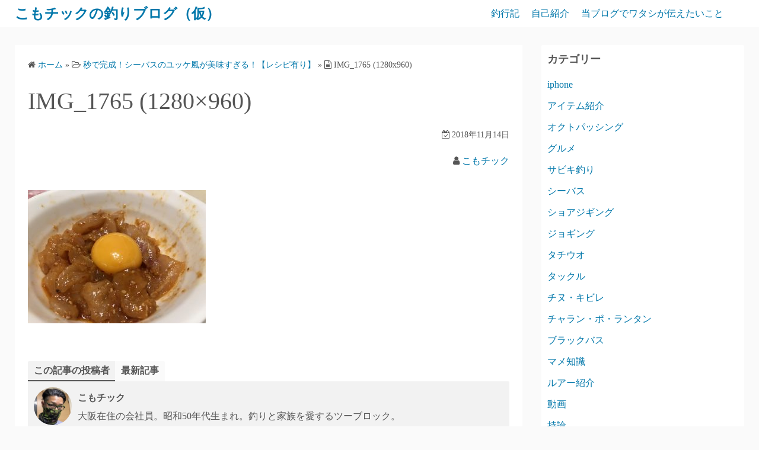

--- FILE ---
content_type: text/html; charset=UTF-8
request_url: https://fishing.komocik-space.net/archives/1973/img_1765-1280x960
body_size: 12883
content:
<!DOCTYPE html>
<html lang="ja">
<head>
	<meta charset="UTF-8">
	<meta name="viewport" content="width=device-width,initial-scale=1">
	<title>IMG_1765 (1280&#215;960)  |  こもチックの釣りブログ（仮）</title>
<meta name='robots' content='max-image-preview:large' />
<link rel='dns-prefetch' href='//codoc.jp' />
<link rel='dns-prefetch' href='//secure.gravatar.com' />
<link rel='dns-prefetch' href='//stats.wp.com' />
<link rel='dns-prefetch' href='//v0.wordpress.com' />
<link rel='dns-prefetch' href='//c0.wp.com' />
<link rel="alternate" type="application/rss+xml" title="こもチックの釣りブログ（仮） &raquo; フィード" href="https://fishing.komocik-space.net/feed" />
<link rel="alternate" type="application/rss+xml" title="こもチックの釣りブログ（仮） &raquo; コメントフィード" href="https://fishing.komocik-space.net/comments/feed" />
<link rel="alternate" type="application/rss+xml" title="こもチックの釣りブログ（仮） &raquo; IMG_1765 (1280&#215;960) のコメントのフィード" href="https://fishing.komocik-space.net/archives/1973/img_1765-1280x960/feed" />
<link rel="alternate" title="oEmbed (JSON)" type="application/json+oembed" href="https://fishing.komocik-space.net/wp-json/oembed/1.0/embed?url=https%3A%2F%2Ffishing.komocik-space.net%2Farchives%2F1973%2Fimg_1765-1280x960" />
<link rel="alternate" title="oEmbed (XML)" type="text/xml+oembed" href="https://fishing.komocik-space.net/wp-json/oembed/1.0/embed?url=https%3A%2F%2Ffishing.komocik-space.net%2Farchives%2F1973%2Fimg_1765-1280x960&#038;format=xml" />
<style id='wp-img-auto-sizes-contain-inline-css'>
img:is([sizes=auto i],[sizes^="auto," i]){contain-intrinsic-size:3000px 1500px}
/*# sourceURL=wp-img-auto-sizes-contain-inline-css */
</style>
<style id='wp-emoji-styles-inline-css'>

	img.wp-smiley, img.emoji {
		display: inline !important;
		border: none !important;
		box-shadow: none !important;
		height: 1em !important;
		width: 1em !important;
		margin: 0 0.07em !important;
		vertical-align: -0.1em !important;
		background: none !important;
		padding: 0 !important;
	}
/*# sourceURL=wp-emoji-styles-inline-css */
</style>
<style id='wp-block-library-inline-css'>
:root{--wp-block-synced-color:#7a00df;--wp-block-synced-color--rgb:122,0,223;--wp-bound-block-color:var(--wp-block-synced-color);--wp-editor-canvas-background:#ddd;--wp-admin-theme-color:#007cba;--wp-admin-theme-color--rgb:0,124,186;--wp-admin-theme-color-darker-10:#006ba1;--wp-admin-theme-color-darker-10--rgb:0,107,160.5;--wp-admin-theme-color-darker-20:#005a87;--wp-admin-theme-color-darker-20--rgb:0,90,135;--wp-admin-border-width-focus:2px}@media (min-resolution:192dpi){:root{--wp-admin-border-width-focus:1.5px}}.wp-element-button{cursor:pointer}:root .has-very-light-gray-background-color{background-color:#eee}:root .has-very-dark-gray-background-color{background-color:#313131}:root .has-very-light-gray-color{color:#eee}:root .has-very-dark-gray-color{color:#313131}:root .has-vivid-green-cyan-to-vivid-cyan-blue-gradient-background{background:linear-gradient(135deg,#00d084,#0693e3)}:root .has-purple-crush-gradient-background{background:linear-gradient(135deg,#34e2e4,#4721fb 50%,#ab1dfe)}:root .has-hazy-dawn-gradient-background{background:linear-gradient(135deg,#faaca8,#dad0ec)}:root .has-subdued-olive-gradient-background{background:linear-gradient(135deg,#fafae1,#67a671)}:root .has-atomic-cream-gradient-background{background:linear-gradient(135deg,#fdd79a,#004a59)}:root .has-nightshade-gradient-background{background:linear-gradient(135deg,#330968,#31cdcf)}:root .has-midnight-gradient-background{background:linear-gradient(135deg,#020381,#2874fc)}:root{--wp--preset--font-size--normal:16px;--wp--preset--font-size--huge:42px}.has-regular-font-size{font-size:1em}.has-larger-font-size{font-size:2.625em}.has-normal-font-size{font-size:var(--wp--preset--font-size--normal)}.has-huge-font-size{font-size:var(--wp--preset--font-size--huge)}.has-text-align-center{text-align:center}.has-text-align-left{text-align:left}.has-text-align-right{text-align:right}.has-fit-text{white-space:nowrap!important}#end-resizable-editor-section{display:none}.aligncenter{clear:both}.items-justified-left{justify-content:flex-start}.items-justified-center{justify-content:center}.items-justified-right{justify-content:flex-end}.items-justified-space-between{justify-content:space-between}.screen-reader-text{border:0;clip-path:inset(50%);height:1px;margin:-1px;overflow:hidden;padding:0;position:absolute;width:1px;word-wrap:normal!important}.screen-reader-text:focus{background-color:#ddd;clip-path:none;color:#444;display:block;font-size:1em;height:auto;left:5px;line-height:normal;padding:15px 23px 14px;text-decoration:none;top:5px;width:auto;z-index:100000}html :where(.has-border-color){border-style:solid}html :where([style*=border-top-color]){border-top-style:solid}html :where([style*=border-right-color]){border-right-style:solid}html :where([style*=border-bottom-color]){border-bottom-style:solid}html :where([style*=border-left-color]){border-left-style:solid}html :where([style*=border-width]){border-style:solid}html :where([style*=border-top-width]){border-top-style:solid}html :where([style*=border-right-width]){border-right-style:solid}html :where([style*=border-bottom-width]){border-bottom-style:solid}html :where([style*=border-left-width]){border-left-style:solid}html :where(img[class*=wp-image-]){height:auto;max-width:100%}:where(figure){margin:0 0 1em}html :where(.is-position-sticky){--wp-admin--admin-bar--position-offset:var(--wp-admin--admin-bar--height,0px)}@media screen and (max-width:600px){html :where(.is-position-sticky){--wp-admin--admin-bar--position-offset:0px}}
.has-text-align-justify{text-align:justify;}

/*# sourceURL=wp-block-library-inline-css */
</style><style id='wp-block-paragraph-inline-css'>
.is-small-text{font-size:.875em}.is-regular-text{font-size:1em}.is-large-text{font-size:2.25em}.is-larger-text{font-size:3em}.has-drop-cap:not(:focus):first-letter{float:left;font-size:8.4em;font-style:normal;font-weight:100;line-height:.68;margin:.05em .1em 0 0;text-transform:uppercase}body.rtl .has-drop-cap:not(:focus):first-letter{float:none;margin-left:.1em}p.has-drop-cap.has-background{overflow:hidden}:root :where(p.has-background){padding:1.25em 2.375em}:where(p.has-text-color:not(.has-link-color)) a{color:inherit}p.has-text-align-left[style*="writing-mode:vertical-lr"],p.has-text-align-right[style*="writing-mode:vertical-rl"]{rotate:180deg}
/*# sourceURL=https://c0.wp.com/c/6.9/wp-includes/blocks/paragraph/style.min.css */
</style>
<style id='global-styles-inline-css'>
:root{--wp--preset--aspect-ratio--square: 1;--wp--preset--aspect-ratio--4-3: 4/3;--wp--preset--aspect-ratio--3-4: 3/4;--wp--preset--aspect-ratio--3-2: 3/2;--wp--preset--aspect-ratio--2-3: 2/3;--wp--preset--aspect-ratio--16-9: 16/9;--wp--preset--aspect-ratio--9-16: 9/16;--wp--preset--color--black: #000000;--wp--preset--color--cyan-bluish-gray: #abb8c3;--wp--preset--color--white: #ffffff;--wp--preset--color--pale-pink: #f78da7;--wp--preset--color--vivid-red: #cf2e2e;--wp--preset--color--luminous-vivid-orange: #ff6900;--wp--preset--color--luminous-vivid-amber: #fcb900;--wp--preset--color--light-green-cyan: #7bdcb5;--wp--preset--color--vivid-green-cyan: #00d084;--wp--preset--color--pale-cyan-blue: #8ed1fc;--wp--preset--color--vivid-cyan-blue: #0693e3;--wp--preset--color--vivid-purple: #9b51e0;--wp--preset--gradient--vivid-cyan-blue-to-vivid-purple: linear-gradient(135deg,rgb(6,147,227) 0%,rgb(155,81,224) 100%);--wp--preset--gradient--light-green-cyan-to-vivid-green-cyan: linear-gradient(135deg,rgb(122,220,180) 0%,rgb(0,208,130) 100%);--wp--preset--gradient--luminous-vivid-amber-to-luminous-vivid-orange: linear-gradient(135deg,rgb(252,185,0) 0%,rgb(255,105,0) 100%);--wp--preset--gradient--luminous-vivid-orange-to-vivid-red: linear-gradient(135deg,rgb(255,105,0) 0%,rgb(207,46,46) 100%);--wp--preset--gradient--very-light-gray-to-cyan-bluish-gray: linear-gradient(135deg,rgb(238,238,238) 0%,rgb(169,184,195) 100%);--wp--preset--gradient--cool-to-warm-spectrum: linear-gradient(135deg,rgb(74,234,220) 0%,rgb(151,120,209) 20%,rgb(207,42,186) 40%,rgb(238,44,130) 60%,rgb(251,105,98) 80%,rgb(254,248,76) 100%);--wp--preset--gradient--blush-light-purple: linear-gradient(135deg,rgb(255,206,236) 0%,rgb(152,150,240) 100%);--wp--preset--gradient--blush-bordeaux: linear-gradient(135deg,rgb(254,205,165) 0%,rgb(254,45,45) 50%,rgb(107,0,62) 100%);--wp--preset--gradient--luminous-dusk: linear-gradient(135deg,rgb(255,203,112) 0%,rgb(199,81,192) 50%,rgb(65,88,208) 100%);--wp--preset--gradient--pale-ocean: linear-gradient(135deg,rgb(255,245,203) 0%,rgb(182,227,212) 50%,rgb(51,167,181) 100%);--wp--preset--gradient--electric-grass: linear-gradient(135deg,rgb(202,248,128) 0%,rgb(113,206,126) 100%);--wp--preset--gradient--midnight: linear-gradient(135deg,rgb(2,3,129) 0%,rgb(40,116,252) 100%);--wp--preset--font-size--small: 13px;--wp--preset--font-size--medium: 20px;--wp--preset--font-size--large: 36px;--wp--preset--font-size--x-large: 42px;--wp--preset--spacing--20: 0.44rem;--wp--preset--spacing--30: 0.67rem;--wp--preset--spacing--40: 1rem;--wp--preset--spacing--50: 1.5rem;--wp--preset--spacing--60: 2.25rem;--wp--preset--spacing--70: 3.38rem;--wp--preset--spacing--80: 5.06rem;--wp--preset--shadow--natural: 6px 6px 9px rgba(0, 0, 0, 0.2);--wp--preset--shadow--deep: 12px 12px 50px rgba(0, 0, 0, 0.4);--wp--preset--shadow--sharp: 6px 6px 0px rgba(0, 0, 0, 0.2);--wp--preset--shadow--outlined: 6px 6px 0px -3px rgb(255, 255, 255), 6px 6px rgb(0, 0, 0);--wp--preset--shadow--crisp: 6px 6px 0px rgb(0, 0, 0);}:where(.is-layout-flex){gap: 0.5em;}:where(.is-layout-grid){gap: 0.5em;}body .is-layout-flex{display: flex;}.is-layout-flex{flex-wrap: wrap;align-items: center;}.is-layout-flex > :is(*, div){margin: 0;}body .is-layout-grid{display: grid;}.is-layout-grid > :is(*, div){margin: 0;}:where(.wp-block-columns.is-layout-flex){gap: 2em;}:where(.wp-block-columns.is-layout-grid){gap: 2em;}:where(.wp-block-post-template.is-layout-flex){gap: 1.25em;}:where(.wp-block-post-template.is-layout-grid){gap: 1.25em;}.has-black-color{color: var(--wp--preset--color--black) !important;}.has-cyan-bluish-gray-color{color: var(--wp--preset--color--cyan-bluish-gray) !important;}.has-white-color{color: var(--wp--preset--color--white) !important;}.has-pale-pink-color{color: var(--wp--preset--color--pale-pink) !important;}.has-vivid-red-color{color: var(--wp--preset--color--vivid-red) !important;}.has-luminous-vivid-orange-color{color: var(--wp--preset--color--luminous-vivid-orange) !important;}.has-luminous-vivid-amber-color{color: var(--wp--preset--color--luminous-vivid-amber) !important;}.has-light-green-cyan-color{color: var(--wp--preset--color--light-green-cyan) !important;}.has-vivid-green-cyan-color{color: var(--wp--preset--color--vivid-green-cyan) !important;}.has-pale-cyan-blue-color{color: var(--wp--preset--color--pale-cyan-blue) !important;}.has-vivid-cyan-blue-color{color: var(--wp--preset--color--vivid-cyan-blue) !important;}.has-vivid-purple-color{color: var(--wp--preset--color--vivid-purple) !important;}.has-black-background-color{background-color: var(--wp--preset--color--black) !important;}.has-cyan-bluish-gray-background-color{background-color: var(--wp--preset--color--cyan-bluish-gray) !important;}.has-white-background-color{background-color: var(--wp--preset--color--white) !important;}.has-pale-pink-background-color{background-color: var(--wp--preset--color--pale-pink) !important;}.has-vivid-red-background-color{background-color: var(--wp--preset--color--vivid-red) !important;}.has-luminous-vivid-orange-background-color{background-color: var(--wp--preset--color--luminous-vivid-orange) !important;}.has-luminous-vivid-amber-background-color{background-color: var(--wp--preset--color--luminous-vivid-amber) !important;}.has-light-green-cyan-background-color{background-color: var(--wp--preset--color--light-green-cyan) !important;}.has-vivid-green-cyan-background-color{background-color: var(--wp--preset--color--vivid-green-cyan) !important;}.has-pale-cyan-blue-background-color{background-color: var(--wp--preset--color--pale-cyan-blue) !important;}.has-vivid-cyan-blue-background-color{background-color: var(--wp--preset--color--vivid-cyan-blue) !important;}.has-vivid-purple-background-color{background-color: var(--wp--preset--color--vivid-purple) !important;}.has-black-border-color{border-color: var(--wp--preset--color--black) !important;}.has-cyan-bluish-gray-border-color{border-color: var(--wp--preset--color--cyan-bluish-gray) !important;}.has-white-border-color{border-color: var(--wp--preset--color--white) !important;}.has-pale-pink-border-color{border-color: var(--wp--preset--color--pale-pink) !important;}.has-vivid-red-border-color{border-color: var(--wp--preset--color--vivid-red) !important;}.has-luminous-vivid-orange-border-color{border-color: var(--wp--preset--color--luminous-vivid-orange) !important;}.has-luminous-vivid-amber-border-color{border-color: var(--wp--preset--color--luminous-vivid-amber) !important;}.has-light-green-cyan-border-color{border-color: var(--wp--preset--color--light-green-cyan) !important;}.has-vivid-green-cyan-border-color{border-color: var(--wp--preset--color--vivid-green-cyan) !important;}.has-pale-cyan-blue-border-color{border-color: var(--wp--preset--color--pale-cyan-blue) !important;}.has-vivid-cyan-blue-border-color{border-color: var(--wp--preset--color--vivid-cyan-blue) !important;}.has-vivid-purple-border-color{border-color: var(--wp--preset--color--vivid-purple) !important;}.has-vivid-cyan-blue-to-vivid-purple-gradient-background{background: var(--wp--preset--gradient--vivid-cyan-blue-to-vivid-purple) !important;}.has-light-green-cyan-to-vivid-green-cyan-gradient-background{background: var(--wp--preset--gradient--light-green-cyan-to-vivid-green-cyan) !important;}.has-luminous-vivid-amber-to-luminous-vivid-orange-gradient-background{background: var(--wp--preset--gradient--luminous-vivid-amber-to-luminous-vivid-orange) !important;}.has-luminous-vivid-orange-to-vivid-red-gradient-background{background: var(--wp--preset--gradient--luminous-vivid-orange-to-vivid-red) !important;}.has-very-light-gray-to-cyan-bluish-gray-gradient-background{background: var(--wp--preset--gradient--very-light-gray-to-cyan-bluish-gray) !important;}.has-cool-to-warm-spectrum-gradient-background{background: var(--wp--preset--gradient--cool-to-warm-spectrum) !important;}.has-blush-light-purple-gradient-background{background: var(--wp--preset--gradient--blush-light-purple) !important;}.has-blush-bordeaux-gradient-background{background: var(--wp--preset--gradient--blush-bordeaux) !important;}.has-luminous-dusk-gradient-background{background: var(--wp--preset--gradient--luminous-dusk) !important;}.has-pale-ocean-gradient-background{background: var(--wp--preset--gradient--pale-ocean) !important;}.has-electric-grass-gradient-background{background: var(--wp--preset--gradient--electric-grass) !important;}.has-midnight-gradient-background{background: var(--wp--preset--gradient--midnight) !important;}.has-small-font-size{font-size: var(--wp--preset--font-size--small) !important;}.has-medium-font-size{font-size: var(--wp--preset--font-size--medium) !important;}.has-large-font-size{font-size: var(--wp--preset--font-size--large) !important;}.has-x-large-font-size{font-size: var(--wp--preset--font-size--x-large) !important;}
/*# sourceURL=global-styles-inline-css */
</style>

<style id='classic-theme-styles-inline-css'>
/*! This file is auto-generated */
.wp-block-button__link{color:#fff;background-color:#32373c;border-radius:9999px;box-shadow:none;text-decoration:none;padding:calc(.667em + 2px) calc(1.333em + 2px);font-size:1.125em}.wp-block-file__button{background:#32373c;color:#fff;text-decoration:none}
/*# sourceURL=/wp-includes/css/classic-themes.min.css */
</style>
<link rel='stylesheet' id='ppress-frontend-css' href='https://fishing.komocik-space.net/wp-content/plugins/wp-user-avatar/assets/css/frontend.min.css?ver=4.15.3' media='all' />
<link rel='stylesheet' id='ppress-flatpickr-css' href='https://fishing.komocik-space.net/wp-content/plugins/wp-user-avatar/assets/flatpickr/flatpickr.min.css?ver=4.15.3' media='all' />
<link rel='stylesheet' id='ppress-select2-css' href='https://fishing.komocik-space.net/wp-content/plugins/wp-user-avatar/assets/select2/select2.min.css?ver=512a1d3518135638757cadbfbd3c0db4' media='all' />
<link rel='stylesheet' id='simple_days_style-css' href='https://fishing.komocik-space.net/wp-content/uploads/simple_days_cache/style.min.css?ver=0.9.190' media='all' />
<link rel="preload" href="https://fishing.komocik-space.net/wp-content/themes/simple-days/assets/css/keyframes.min.css?ver=512a1d3518135638757cadbfbd3c0db4" as="style" />
<link rel='stylesheet' id='simple_days_keyframes-css' href='https://fishing.komocik-space.net/wp-content/themes/simple-days/assets/css/keyframes.min.css?ver=512a1d3518135638757cadbfbd3c0db4' media='all' />
<link rel="preload" href="https://fishing.komocik-space.net/wp-content/themes/simple-days/assets/fonts/fontawesome/style.min.css" as="style" />
<link rel='stylesheet' id='font-awesome4-css' href='https://fishing.komocik-space.net/wp-content/themes/simple-days/assets/fonts/fontawesome/style.min.css' media='all' />
<link rel='stylesheet' id='jetpack_css-css' href='https://c0.wp.com/p/jetpack/13.2.3/css/jetpack.css' media='all' />
<script  src="https://codoc.jp/js/cms.js?ver=512a1d3518135638757cadbfbd3c0db4" id="codoc-injector-js-js"  data-css="blue"  data-usercode="4UF9jeEx8Q" defer></script>
<script src="https://c0.wp.com/c/6.9/wp-includes/js/jquery/jquery.min.js" id="jquery-core-js"></script>
<script src="https://c0.wp.com/c/6.9/wp-includes/js/jquery/jquery-migrate.min.js" id="jquery-migrate-js"></script>
<script src="https://fishing.komocik-space.net/wp-content/plugins/wp-user-avatar/assets/flatpickr/flatpickr.min.js?ver=4.15.3" id="ppress-flatpickr-js"></script>
<script src="https://fishing.komocik-space.net/wp-content/plugins/wp-user-avatar/assets/select2/select2.min.js?ver=4.15.3" id="ppress-select2-js"></script>
<link rel="https://api.w.org/" href="https://fishing.komocik-space.net/wp-json/" /><link rel="alternate" title="JSON" type="application/json" href="https://fishing.komocik-space.net/wp-json/wp/v2/media/1977" /><link rel="EditURI" type="application/rsd+xml" title="RSD" href="https://fishing.komocik-space.net/xmlrpc.php?rsd" />
<link rel="canonical" href="https://fishing.komocik-space.net/archives/1973/img_1765-1280x960" />
<link rel="preconnect dns-prefetch" href="//pagead2.googlesyndication.com"><link rel="preconnect dns-prefetch" href="//googleads.g.doubleclick.net"><link rel="preconnect dns-prefetch" href="//tpc.googlesyndication.com"><link rel="preconnect dns-prefetch" href="//ad.doubleclick.net"><link rel="preconnect dns-prefetch" href="//www.gstatic.com"><link rel="preconnect dns-prefetch" href="//www.doubleclickbygoogle.com">	<style>img#wpstats{display:none}</style>
		<style>.recentcomments a{display:inline !important;padding:0 !important;margin:0 !important;}</style>
<!-- Jetpack Open Graph Tags -->
<meta property="og:type" content="article" />
<meta property="og:title" content="IMG_1765 (1280&#215;960)" />
<meta property="og:url" content="https://fishing.komocik-space.net/archives/1973/img_1765-1280x960" />
<meta property="og:description" content="完成！" />
<meta property="article:published_time" content="2018-11-14T14:16:59+00:00" />
<meta property="article:modified_time" content="2018-11-14T14:17:28+00:00" />
<meta property="og:site_name" content="こもチックの釣りブログ（仮）" />
<meta property="og:image" content="https://fishing.komocik-space.net/wp-content/uploads/2018/11/IMG_1765-1280x960.jpg" />
<meta property="og:image:alt" content="" />
<meta property="og:locale" content="ja_JP" />
<meta name="twitter:text:title" content="IMG_1765 (1280&#215;960)" />
<meta name="twitter:image" content="https://fishing.komocik-space.net/wp-content/uploads/2018/11/IMG_1765-1280x960.jpg?w=640" />
<meta name="twitter:card" content="summary_large_image" />

<!-- End Jetpack Open Graph Tags -->
<link rel="icon" href="https://fishing.komocik-space.net/wp-content/uploads/2017/06/cropped-IMG_6891-1-32x32.jpg" sizes="32x32" />
<link rel="icon" href="https://fishing.komocik-space.net/wp-content/uploads/2017/06/cropped-IMG_6891-1-192x192.jpg" sizes="192x192" />
<link rel="apple-touch-icon" href="https://fishing.komocik-space.net/wp-content/uploads/2017/06/cropped-IMG_6891-1-180x180.jpg" />
<meta name="msapplication-TileImage" content="https://fishing.komocik-space.net/wp-content/uploads/2017/06/cropped-IMG_6891-1-270x270.jpg" />
<style type="text/css" id="wp-custom-css">.shoplinkamazon a, .shoplinkkindle a, .shoplinkrakuten a, .shoplinkyahoo a {
  transition: all ease-in-out .3s;
  display: block;
  text-decoration: none;
  text-align: center;
  padding: 13px;
}

.shoplinkamazon a:hover, .shoplinkkindle a:hover, .shoplinkrakuten a:hover, .shoplinkyahoo a:hover {
  box-shadow: 0 10px 20px -5px rgba(0, 0, 0, 0.2);
  -moz-transform: translateY(-2px);
  -webkit-transform: translateY(-2px);
  transform: translateY(-2px);
}

.shoplinkamazon a {
  background: #FF9901;
  border-radius: 7px;
  color: #fff;
}

.shoplinkkindle a {
  background: #007dcd;
  border-radius: 7px;
  color: #fff;
}

.shoplinkrakuten a {
  background: #c20004;
  border-radius: 7px;
  color: #fff;
}

.shoplinkyahoo a {
  background: #7b0099;
  border-radius: 7px;
  color: #fff;
}

.booklink-image {
  zoom: 1.2;
}

.kaerebalink-box, .booklink-box {
  border: 1px #9C9996 solid;
  box-shadow: 2px 2px 4px gray;
  margin: 20px 0;
  display: flex;
  align-items: center;
  padding: 20px;
  box-sizing: border-box;
  justify-content: space-around;
}

.booklink-footer {
  display: none;
}

.kaerebalink-info, .booklink-info {
  width: 43%;
  font-size: 16px;
}

@media screen and (max-width: 640px) {
  .kaerebalink-box, .booklink-box {
    display: block;
  }
  .kaerebalink-info, .booklink-info {
    width: 100%;
  }
  .kaerebalink-image, .booklink-image {
    margin: 0 0 20px 0!important;
    text-align: center;
    float: none!important;
  }
  .kaerebalink-name, .booklink-name {
    text-align: center;
  }
}</style></head>
<body data-rsssl=1 class="attachment wp-singular attachment-template-default single single-attachment postid-1977 attachmentid-1977 attachment-jpeg wp-embed-responsive wp-theme-simple-days codoc-theme-blue" ontouchstart="">
		<a class="skip-link screen-reader-text" href="#main_wrap">コンテンツへスキップ</a>
	<input id="t_menu" class="dn" type="checkbox" />

		<header id="h_wrap" class="f_box f_col shadow_box h_sticky">
		
<div id="h_flex" class="wrap_frame f_box f_col110 w100">
	<div id="site_h" class="site_h f_box" role="banner">
		<div class="title_wrap f_box ai_c relative">

			
<div class="title_tag f_box ai_c f_col">
	<div class="site_title f_box ai_c f_col100"><h1 class="title_text fw8"><a href="https://fishing.komocik-space.net/" class="" rel="home">こもチックの釣りブログ（仮）</a></h1></div></div>

<div class="menu_box bar_box absolute f_box ai_c dn001"><label for="t_menu" class="humberger tap_no m0"></label></div>
		</div>


	</div>


	<div id="nav_h" class="f_box">
		
		<nav class="wrap_frame nav_base nh_con">
			<ul id="menu_h" class="menu_h menu_i lsn m0 f_box f_col110 menu_h menu_a f_box f_wrap f_col100 ai_c lsn">
<li id="menu-item-1828"  class="menu-item-1828  menu-item menu-item-type-taxonomy menu-item-object-post_tag relative fw_bold">

<div class="f_box jc_sb ai_c">
<a class="menu_s_a f_box ai_c" href="https://fishing.komocik-space.net/archives/tag/%e9%87%a3%e8%a1%8c%e8%a8%98">釣行記</a>
</div>

</li>

<li id="menu-item-1829"  class="menu-item-1829  menu-item menu-item-type-post_type menu-item-object-page relative fw_bold">

<div class="f_box jc_sb ai_c">
<a class="menu_s_a f_box ai_c" href="https://fishing.komocik-space.net/prof">自己紹介</a>
</div>

</li>

<li id="menu-item-2604"  class="menu-item-2604  menu-item menu-item-type-post_type menu-item-object-post relative fw_bold">

<div class="f_box jc_sb ai_c">
<a class="menu_s_a f_box ai_c" href="https://fishing.komocik-space.net/archives/2598">当ブログでワタシが伝えたいこと</a>
</div>

</li>
</ul>		</nav>
			</div>


	

</div>
	</header>
	



	

  <div id="main_wrap" class="wrap_frame m_con jc_c001">
    <main id="post-1977" class="contents post_content shadow_box post-1977 attachment type-attachment status-inherit">

      <nav class="post_item mb_L"><ol id="breadcrumb" class="breadcrumb"><li><i class="fa fa-home" aria-hidden="true"></i> <a href="https://fishing.komocik-space.net/"><span class="breadcrumb_home">ホーム</span></a></li> &raquo; <li><i class="fa fa-folder-open-o" aria-hidden="true"></i> <a href="https://fishing.komocik-space.net/archives/1973"><span class="">秒で完成！シーバスのユッケ風が美味すぎる！【レシピ有り】</span></a></li> &raquo; <li><i class="fa fa-file-text-o" aria-hidden="true"></i> <span class="current">IMG_1765 (1280x960)</span></li></ol></nav><!-- .breadcrumbs --><div class="post_item mb_L"><h1 class="post_title">IMG_1765 (1280&#215;960)</h1></div><div class="post_dates post_item f_box ai_c f_wrap mb_L fs14 jc_fe"><div><span class="post_date"><i class="fa fa-calendar-check-o" aria-hidden="true"></i> 2018年11月14日</span></div></div><div class="post_author post_item mb_L ta_r"><i class="fa fa-user" aria-hidden="true"></i>&nbsp;<a href="https://fishing.komocik-space.net/archives/author/komo-chick">こもチック</a></div><article id="post_body" class="post_body clearfix post_item mb_L" itemprop="articleBody"><p class="attachment"><a href='https://fishing.komocik-space.net/wp-content/uploads/2018/11/IMG_1765-1280x960.jpg'><img fetchpriority="high" decoding="async" width="300" height="225" src="https://fishing.komocik-space.net/wp-content/uploads/2018/11/IMG_1765-1280x960-300x225.jpg" class="attachment-medium size-medium" alt="" srcset="https://fishing.komocik-space.net/wp-content/uploads/2018/11/IMG_1765-1280x960-300x225.jpg 300w, https://fishing.komocik-space.net/wp-content/uploads/2018/11/IMG_1765-1280x960-768x576.jpg 768w, https://fishing.komocik-space.net/wp-content/uploads/2018/11/IMG_1765-1280x960-1024x768.jpg 1024w, https://fishing.komocik-space.net/wp-content/uploads/2018/11/IMG_1765-1280x960-320x240.jpg 320w, https://fishing.komocik-space.net/wp-content/uploads/2018/11/IMG_1765-1280x960.jpg 1280w" sizes="(max-width: 300px) 100vw, 300px" /></a></p>
</article><nav class="nav_link_box post_item mb_L f_box jc_sb fit_content"></nav>  <!--Author profile-->

  <div id="about_author" class="fsM post_item mb_L">
    <input id="aa_profile" class="tabs dn" type="radio" name="tab_item" checked>
    <label class="tab_item opa7 fw8 ta_c shadow_box" for="aa_profile">この記事の投稿者</label>
    <input id="aa_latest" class="tabs dn" type="radio" name="tab_item">
    <label class="tab_item opa7 fw8 ta_c shadow_box" for="aa_latest">最新記事</label>

    <div class="aa_wrap f_box ai_c f_col100 p10 shadow_box">
      <div class="aa_avatar">
        <img layout="intrinsic" src="https://fishing.komocik-space.net/wp-content/uploads/2017/06/IMG_6584-1280x962-150x150.jpg" width="96" height="96" class="br50" alt="こもチック" />
              </div>






      <div id="aa_con1" class="tab_content dn fi15" >
        <ul class="aa_pl m0 lsn">
          <li><div class="aa_name fw4">こもチック</div></li>
          <li><p>大阪在住の会社員。昭和50年代生まれ。釣りと家族を愛するツーブロック。</p>
</li>

          
        </ul>
      </div>

      <div id="aa_con2" class="tab_content dn fi15" >

                    <ul class="aa_pl m0 lsn">
                              <li><a href="https://fishing.komocik-space.net/archives/3366">いただいた猪肉が美味かった話</a> <span class="aa_date fs12 mo_br">2020年11月19日</span></li>
                              <li><a href="https://fishing.komocik-space.net/archives/3346">港湾エリアで足元を狙うことの重要性について</a> <span class="aa_date fs12 mo_br">2020年10月18日</span></li>
                              <li><a href="https://fishing.komocik-space.net/archives/3323">2ヶ月ぶりに良型シーバスをキャッチした話</a> <span class="aa_date fs12 mo_br">2020年10月6日</span></li>
                              <li><a href="https://fishing.komocik-space.net/archives/3309">ライフジャケットポーチをDIYした話</a> <span class="aa_date fs12 mo_br">2020年8月3日</span></li>
                              <li><a href="https://fishing.komocik-space.net/archives/3299">初夏の大阪湾奥でシーバスを探すコツ</a> <span class="aa_date fs12 mo_br">2020年7月21日</span></li>
                          </ul>
          
        </div>
      </div>
    </div>
    <!--/Author profile-->
    <div class="post_category post_item mb_L f_box f_wrap ai_c"><i class="fa fa-folder-o mr10" aria-hidden="true"></i> </div>
<div id="comments" class="comments-area post_item mb_L">

		<div id="respond" class="comment-respond">
		<h3 id="reply-title" class="comment-reply-title">コメントする <small><a rel="nofollow" id="cancel-comment-reply-link" href="/archives/1973/img_1765-1280x960#respond" style="display:none;">コメントをキャンセル</a></small></h3><form action="https://fishing.komocik-space.net/wp-comments-post.php" method="post" id="commentform" class="comment-form"><p class="comment-notes"><span id="email-notes">メールアドレスが公開されることはありません。</span> <span class="required-field-message"><span class="required">※</span> が付いている欄は必須項目です</span></p>
		<div class="form-group"><div class="input-field-head"><label for="comment">コメント&ensp;<span class="required">※</span></label></div><div class="input-field"><textarea class="materialize-textarea" type="text" rows="10" id="comment" name="comment" required="required" aria-required="true" aria-label="コメント"></textarea></div></div><div class="form-group"><div class="input-field-head"><label for="author">お名前</label></div><div class="input-field"><input class="validate" id="author" name="author" type="text" value="" size="30" aria-label="お名前" /></div></div>
<div class="form-group"><div class="input-field-head"><label for="email">メールアドレス</label></div><div class="input-field"><input class="" id="email" name="email" type="email" value="" size="30" aria-label="メールアドレス" /></div></div>
<div class="form-group"><div class="input-field-head"><label for="url">ウェブサイト</label></div><div class="input-field"><input class="" id="url" name="url" type="text" value="" size="30" aria-label="ウェブサイト" /></div></div>

<p class="form-submit"><input name="submit" type="submit" id="submit" class="submit" value="コメントを送信" /> <input type='hidden' name='comment_post_ID' value='1977' id='comment_post_ID' />
<input type='hidden' name='comment_parent' id='comment_parent' value='0' />
</p><p class="tsa_param_field_tsa_" style="display:none;">email confirm<span class="required">*</span><input type="text" name="tsa_email_param_field___" id="tsa_email_param_field___" size="30" value="" />
	</p><p class="tsa_param_field_tsa_2" style="display:none;">post date<span class="required">*</span><input type="text" name="tsa_param_field_tsa_3" id="tsa_param_field_tsa_3" size="30" value="2026-01-23 04:21:10" />
	</p><p id="throwsSpamAway">日本語が含まれない投稿は無視されますのでご注意ください。（スパム対策）</p></form>	</div><!-- #respond -->
	
</div><!-- #comments -->


    </main>
    <div id="sidebar_right" class="sidebar f_box f_col101 f_wrap jc_sa">
	<aside id="categories-4" class="widget s_widget sr_widget widget_categories shadow_box"><h3 class="widget_title sw_title">カテゴリー</h3>
			<ul>
					<li class="cat-item cat-item-163"><a href="https://fishing.komocik-space.net/archives/category/iphone">iphone</a>
</li>
	<li class="cat-item cat-item-9"><a href="https://fishing.komocik-space.net/archives/category/item">アイテム紹介</a>
</li>
	<li class="cat-item cat-item-8"><a href="https://fishing.komocik-space.net/archives/category/oqtopassing">オクトパッシング</a>
</li>
	<li class="cat-item cat-item-77"><a href="https://fishing.komocik-space.net/archives/category/%e3%82%b0%e3%83%ab%e3%83%a1">グルメ</a>
</li>
	<li class="cat-item cat-item-7"><a href="https://fishing.komocik-space.net/archives/category/sabiki">サビキ釣り</a>
</li>
	<li class="cat-item cat-item-3"><a href="https://fishing.komocik-space.net/archives/category/seabass">シーバス</a>
</li>
	<li class="cat-item cat-item-12"><a href="https://fishing.komocik-space.net/archives/category/jiging">ショアジギング</a>
</li>
	<li class="cat-item cat-item-168"><a href="https://fishing.komocik-space.net/archives/category/%e3%82%b8%e3%83%a7%e3%82%ae%e3%83%b3%e3%82%b0">ジョギング</a>
</li>
	<li class="cat-item cat-item-2"><a href="https://fishing.komocik-space.net/archives/category/tachiuo">タチウオ</a>
</li>
	<li class="cat-item cat-item-6"><a href="https://fishing.komocik-space.net/archives/category/tackle">タックル</a>
</li>
	<li class="cat-item cat-item-158"><a href="https://fishing.komocik-space.net/archives/category/chinu">チヌ・キビレ</a>
</li>
	<li class="cat-item cat-item-101"><a href="https://fishing.komocik-space.net/archives/category/%e3%83%81%e3%83%a3%e3%83%a9%e3%83%b3%e3%83%bb%e3%83%9d%e3%83%bb%e3%83%a9%e3%83%b3%e3%82%bf%e3%83%b3">チャラン・ポ・ランタン</a>
</li>
	<li class="cat-item cat-item-31"><a href="https://fishing.komocik-space.net/archives/category/%e3%83%96%e3%83%a9%e3%83%83%e3%82%af%e3%83%90%e3%82%b9">ブラックバス</a>
</li>
	<li class="cat-item cat-item-10"><a href="https://fishing.komocik-space.net/archives/category/tips">マメ知識</a>
</li>
	<li class="cat-item cat-item-11"><a href="https://fishing.komocik-space.net/archives/category/luer">ルアー紹介</a>
</li>
	<li class="cat-item cat-item-35"><a href="https://fishing.komocik-space.net/archives/category/%e5%8b%95%e7%94%bb">動画</a>
</li>
	<li class="cat-item cat-item-219"><a href="https://fishing.komocik-space.net/archives/category/%e6%8c%81%e8%ab%96">持論</a>
</li>
	<li class="cat-item cat-item-1"><a href="https://fishing.komocik-space.net/archives/category/non">未分類</a>
</li>
	<li class="cat-item cat-item-263"><a href="https://fishing.komocik-space.net/archives/category/%e8%84%b1%e5%88%9d%e5%bf%83%e8%80%85%e3%81%b8%e3%81%ae%e9%81%93">脱初心者への道</a>
</li>
	<li class="cat-item cat-item-4"><a href="https://fishing.komocik-space.net/archives/category/cooking">調理</a>
</li>
	<li class="cat-item cat-item-39"><a href="https://fishing.komocik-space.net/archives/category/%e9%87%a3%e5%a0%b4%e7%b4%b9%e4%bb%8b">釣場紹介</a>
</li>
	<li class="cat-item cat-item-5"><a href="https://fishing.komocik-space.net/archives/category/etc">雑記</a>
</li>
			</ul>

			</aside><aside id="ya_ad_responsive-4" class="ya_ad_widget widget s_widget sr_widget widget_ya_ad_responsive"><div class="responsive_wrap ad_box ta_c fit_widget ad_responsive" itemscope itemtype="https://schema.org/WPAdBlock"><div class="ad_wrap clearfix"><div class="ad_labeling w100">広告</div><ins class="adsbygoogle"
				style="display:block"
				data-ad-client="pub-7802946175131817"
				data-ad-slot="6568172695"
				data-ad-format="auto"
				data-full-width-responsive="true">
				</ins>
				<script>
				(adsbygoogle = window.adsbygoogle || []).push({});
				</script></div></div></aside>
		<aside id="recent-posts-2" class="widget s_widget sr_widget widget_recent_entries shadow_box">
		<h3 class="widget_title sw_title">最近の投稿</h3>
		<ul>
											<li>
					<a href="https://fishing.komocik-space.net/archives/3366">いただいた猪肉が美味かった話</a>
									</li>
											<li>
					<a href="https://fishing.komocik-space.net/archives/3346">港湾エリアで足元を狙うことの重要性について</a>
									</li>
											<li>
					<a href="https://fishing.komocik-space.net/archives/3323">2ヶ月ぶりに良型シーバスをキャッチした話</a>
									</li>
											<li>
					<a href="https://fishing.komocik-space.net/archives/3309">ライフジャケットポーチをDIYした話</a>
									</li>
											<li>
					<a href="https://fishing.komocik-space.net/archives/3299">初夏の大阪湾奥でシーバスを探すコツ</a>
									</li>
					</ul>

		</aside><aside id="search-4" class="widget s_widget sr_widget widget_search shadow_box"><form role="search" method="get" class="search_form" action="https://fishing.komocik-space.net/">
	<input type="search" id="search-form-6972f736437a4" class="search_field" placeholder="検索" value="" name="s" />
	<button type="submit" class="search_submit"><i class="fa fa-search serch_icon" aria-hidden="true"></i></button>
</form>
</aside><aside id="archives-2" class="widget s_widget sr_widget widget_archive shadow_box"><h3 class="widget_title sw_title">アーカイブ</h3>		<label class="screen-reader-text" for="archives-dropdown-2">アーカイブ</label>
		<select id="archives-dropdown-2" name="archive-dropdown">
			
			<option value="">月を選択</option>
				<option value='https://fishing.komocik-space.net/archives/date/2020/11'> 2020年11月 </option>
	<option value='https://fishing.komocik-space.net/archives/date/2020/10'> 2020年10月 </option>
	<option value='https://fishing.komocik-space.net/archives/date/2020/08'> 2020年8月 </option>
	<option value='https://fishing.komocik-space.net/archives/date/2020/07'> 2020年7月 </option>
	<option value='https://fishing.komocik-space.net/archives/date/2020/06'> 2020年6月 </option>
	<option value='https://fishing.komocik-space.net/archives/date/2020/05'> 2020年5月 </option>
	<option value='https://fishing.komocik-space.net/archives/date/2020/04'> 2020年4月 </option>
	<option value='https://fishing.komocik-space.net/archives/date/2020/03'> 2020年3月 </option>
	<option value='https://fishing.komocik-space.net/archives/date/2020/02'> 2020年2月 </option>
	<option value='https://fishing.komocik-space.net/archives/date/2020/01'> 2020年1月 </option>
	<option value='https://fishing.komocik-space.net/archives/date/2019/12'> 2019年12月 </option>
	<option value='https://fishing.komocik-space.net/archives/date/2019/11'> 2019年11月 </option>
	<option value='https://fishing.komocik-space.net/archives/date/2019/10'> 2019年10月 </option>
	<option value='https://fishing.komocik-space.net/archives/date/2019/09'> 2019年9月 </option>
	<option value='https://fishing.komocik-space.net/archives/date/2019/08'> 2019年8月 </option>
	<option value='https://fishing.komocik-space.net/archives/date/2019/07'> 2019年7月 </option>
	<option value='https://fishing.komocik-space.net/archives/date/2019/06'> 2019年6月 </option>
	<option value='https://fishing.komocik-space.net/archives/date/2019/05'> 2019年5月 </option>
	<option value='https://fishing.komocik-space.net/archives/date/2019/04'> 2019年4月 </option>
	<option value='https://fishing.komocik-space.net/archives/date/2019/03'> 2019年3月 </option>
	<option value='https://fishing.komocik-space.net/archives/date/2019/02'> 2019年2月 </option>
	<option value='https://fishing.komocik-space.net/archives/date/2019/01'> 2019年1月 </option>
	<option value='https://fishing.komocik-space.net/archives/date/2018/12'> 2018年12月 </option>
	<option value='https://fishing.komocik-space.net/archives/date/2018/11'> 2018年11月 </option>
	<option value='https://fishing.komocik-space.net/archives/date/2018/10'> 2018年10月 </option>
	<option value='https://fishing.komocik-space.net/archives/date/2018/09'> 2018年9月 </option>
	<option value='https://fishing.komocik-space.net/archives/date/2018/08'> 2018年8月 </option>
	<option value='https://fishing.komocik-space.net/archives/date/2018/07'> 2018年7月 </option>
	<option value='https://fishing.komocik-space.net/archives/date/2018/06'> 2018年6月 </option>
	<option value='https://fishing.komocik-space.net/archives/date/2018/05'> 2018年5月 </option>
	<option value='https://fishing.komocik-space.net/archives/date/2018/04'> 2018年4月 </option>
	<option value='https://fishing.komocik-space.net/archives/date/2018/03'> 2018年3月 </option>
	<option value='https://fishing.komocik-space.net/archives/date/2018/02'> 2018年2月 </option>
	<option value='https://fishing.komocik-space.net/archives/date/2018/01'> 2018年1月 </option>
	<option value='https://fishing.komocik-space.net/archives/date/2017/12'> 2017年12月 </option>
	<option value='https://fishing.komocik-space.net/archives/date/2017/11'> 2017年11月 </option>
	<option value='https://fishing.komocik-space.net/archives/date/2017/10'> 2017年10月 </option>
	<option value='https://fishing.komocik-space.net/archives/date/2017/09'> 2017年9月 </option>
	<option value='https://fishing.komocik-space.net/archives/date/2017/08'> 2017年8月 </option>
	<option value='https://fishing.komocik-space.net/archives/date/2017/07'> 2017年7月 </option>
	<option value='https://fishing.komocik-space.net/archives/date/2017/06'> 2017年6月 </option>
	<option value='https://fishing.komocik-space.net/archives/date/2017/05'> 2017年5月 </option>
	<option value='https://fishing.komocik-space.net/archives/date/2017/04'> 2017年4月 </option>
	<option value='https://fishing.komocik-space.net/archives/date/2017/03'> 2017年3月 </option>
	<option value='https://fishing.komocik-space.net/archives/date/2017/02'> 2017年2月 </option>
	<option value='https://fishing.komocik-space.net/archives/date/2016/12'> 2016年12月 </option>
	<option value='https://fishing.komocik-space.net/archives/date/2016/11'> 2016年11月 </option>
	<option value='https://fishing.komocik-space.net/archives/date/2016/10'> 2016年10月 </option>
	<option value='https://fishing.komocik-space.net/archives/date/2016/09'> 2016年9月 </option>
	<option value='https://fishing.komocik-space.net/archives/date/2016/08'> 2016年8月 </option>
	<option value='https://fishing.komocik-space.net/archives/date/2016/07'> 2016年7月 </option>
	<option value='https://fishing.komocik-space.net/archives/date/2016/06'> 2016年6月 </option>
	<option value='https://fishing.komocik-space.net/archives/date/2016/02'> 2016年2月 </option>
	<option value='https://fishing.komocik-space.net/archives/date/2015/10'> 2015年10月 </option>
	<option value='https://fishing.komocik-space.net/archives/date/2015/09'> 2015年9月 </option>
	<option value='https://fishing.komocik-space.net/archives/date/2015/08'> 2015年8月 </option>
	<option value='https://fishing.komocik-space.net/archives/date/2015/07'> 2015年7月 </option>
	<option value='https://fishing.komocik-space.net/archives/date/2015/06'> 2015年6月 </option>
	<option value='https://fishing.komocik-space.net/archives/date/2009/11'> 2009年11月 </option>

		</select>

			<script>
( ( dropdownId ) => {
	const dropdown = document.getElementById( dropdownId );
	function onSelectChange() {
		setTimeout( () => {
			if ( 'escape' === dropdown.dataset.lastkey ) {
				return;
			}
			if ( dropdown.value ) {
				document.location.href = dropdown.value;
			}
		}, 250 );
	}
	function onKeyUp( event ) {
		if ( 'Escape' === event.key ) {
			dropdown.dataset.lastkey = 'escape';
		} else {
			delete dropdown.dataset.lastkey;
		}
	}
	function onClick() {
		delete dropdown.dataset.lastkey;
	}
	dropdown.addEventListener( 'keyup', onKeyUp );
	dropdown.addEventListener( 'click', onClick );
	dropdown.addEventListener( 'change', onSelectChange );
})( "archives-dropdown-2" );

//# sourceURL=WP_Widget_Archives%3A%3Awidget
</script>
</aside><aside id="recent-comments-2" class="widget s_widget sr_widget widget_recent_comments shadow_box"><h3 class="widget_title sw_title">最近のコメント</h3><ul id="recentcomments"><li class="recentcomments"><a href="https://fishing.komocik-space.net/archives/654#comment-285">【釣場紹介】超穴場！堺浜海釣りテラスはファミリーフィッシングにも最適！</a> に <span class="comment-author-link">こもチック</span> より</li><li class="recentcomments"><a href="https://fishing.komocik-space.net/archives/654#comment-284">【釣場紹介】超穴場！堺浜海釣りテラスはファミリーフィッシングにも最適！</a> に <span class="comment-author-link">稲井</span> より</li><li class="recentcomments"><a href="https://fishing.komocik-space.net/archives/1236#comment-265">【調理】頂いた鯛を満喫した話</a> に <span class="comment-author-link">komo-chick</span> より</li><li class="recentcomments"><a href="https://fishing.komocik-space.net/archives/1236#comment-264">【調理】頂いた鯛を満喫した話</a> に <span class="comment-author-link">魚大好き</span> より</li><li class="recentcomments"><a href="https://fishing.komocik-space.net/archives/654#comment-263">【釣場紹介】超穴場！堺浜海釣りテラスはファミリーフィッシングにも最適！</a> に <span class="comment-author-link">komo-chick</span> より</li></ul></aside><aside id="block-2" class="widget s_widget sr_widget widget_block widget_text shadow_box">
<p>当ブログではアフィリエイト広告を掲載しております。ご了承ください。</p>
</aside></div>


  </div>


<footer id="site_f">
		<div class="no_bg">
		<div class="wrap_frame fw_con f_box jc_sb f_wrap f_col100">

			<div class="f_widget_L"></div>

			<div class="f_widget_C"></div>

			<div class="f_widget_R"></div>

		</div>

					<a class='to_top non_hover tap_no' href="#"><i class="fa fa-chevron-up" aria-hidden="true"></i></a>
				</div>
		<div class="credit_wrap">
				<div class="wrap_frame credit f_box f_col100 jc_c ai_c">
			<div class="copyright_left">
						<div class="copyright_info f_box jc_c f_wrap jc_fs011">
			<div class="dn"></div>		</div>
		<div class="copyright_wordpress f_box f_wrap jc_fs011">
			<div>Powered by <a href="https://ja.wordpress.org/">WordPress</a></div>
			<div>Theme by <a href="https://dev.back2nature.jp/simple-days/">Simple Days</a></div>
					</div>
					</div>
			<div class="copyright_right">
						<div class="copyright f_wrap f_box jc_c jc_fe011">
			&copy;2026&nbsp; <a href="https://fishing.komocik-space.net/">こもチックの釣りブログ（仮）</a>		</div>
					</div>
		</div>
			</div>
	</footer>
<script type="speculationrules">
{"prefetch":[{"source":"document","where":{"and":[{"href_matches":"/*"},{"not":{"href_matches":["/wp-*.php","/wp-admin/*","/wp-content/uploads/*","/wp-content/*","/wp-content/plugins/*","/wp-content/themes/simple-days/*","/*\\?(.+)"]}},{"not":{"selector_matches":"a[rel~=\"nofollow\"]"}},{"not":{"selector_matches":".no-prefetch, .no-prefetch a"}}]},"eagerness":"conservative"}]}
</script>
<script>!function(window,document){function a(){var array=[{src:"https://pagead2.googlesyndication.com/pagead/js/adsbygoogle.js",async:true,defer:false,nonce:false}];for(var i=0;i<array.length;i++){var s=document.createElement("script"),p=document.getElementsByTagName("script")[0];s.type="text/javascript",array[i].async&&(s.async=array[i].async),array[i].defer&&(s.defer=array[i].defer),array[i].nonce&&(s.nonce=array[i].nonce),s.src=array[i].src,p.parentNode.insertBefore(s,p)}}var lazyLoad=!1;function b(){!1===lazyLoad&&(lazyLoad=!0,window.removeEventListener("scroll",b),window.removeEventListener("mousemove",b),window.removeEventListener("mousedown",b),window.removeEventListener("touchstart",b),window.removeEventListener("keydown",b),a())}window.addEventListener("scroll",b),window.addEventListener("mousemove",b),window.addEventListener("mousedown",b),window.addEventListener("touchstart",b),window.addEventListener("keydown",b),window.addEventListener("load",(function(){window.pageYOffset&&b(),window.setTimeout(b,3000)}))}(window,document);</script><script id="ppress-frontend-script-js-extra">
var pp_ajax_form = {"ajaxurl":"https://fishing.komocik-space.net/wp-admin/admin-ajax.php","confirm_delete":"Are you sure?","deleting_text":"Deleting...","deleting_error":"An error occurred. Please try again.","nonce":"04943c12f6","disable_ajax_form":"false","is_checkout":"0","is_checkout_tax_enabled":"0"};
//# sourceURL=ppress-frontend-script-js-extra
</script>
<script src="https://fishing.komocik-space.net/wp-content/plugins/wp-user-avatar/assets/js/frontend.min.js?ver=4.15.3" id="ppress-frontend-script-js"></script>
<script src="https://c0.wp.com/c/6.9/wp-includes/js/comment-reply.min.js" id="comment-reply-js" async data-wp-strategy="async" fetchpriority="low"></script>
<script src="https://stats.wp.com/e-202604.js" id="jetpack-stats-js" data-wp-strategy="defer"></script>
<script id="jetpack-stats-js-after">
_stq = window._stq || [];
_stq.push([ "view", JSON.parse("{\"v\":\"ext\",\"blog\":\"130470233\",\"post\":\"1977\",\"tz\":\"9\",\"srv\":\"fishing.komocik-space.net\",\"j\":\"1:13.2.3\"}") ]);
_stq.push([ "clickTrackerInit", "130470233", "1977" ]);
//# sourceURL=jetpack-stats-js-after
</script>
<script src="https://fishing.komocik-space.net/wp-content/plugins/throws-spam-away/js/tsa_params.min.js?ver=3.5.1" id="throws-spam-away-script-js"></script>
<script id="wp-emoji-settings" type="application/json">
{"baseUrl":"https://s.w.org/images/core/emoji/17.0.2/72x72/","ext":".png","svgUrl":"https://s.w.org/images/core/emoji/17.0.2/svg/","svgExt":".svg","source":{"concatemoji":"https://fishing.komocik-space.net/wp-includes/js/wp-emoji-release.min.js?ver=512a1d3518135638757cadbfbd3c0db4"}}
</script>
<script type="module">
/*! This file is auto-generated */
const a=JSON.parse(document.getElementById("wp-emoji-settings").textContent),o=(window._wpemojiSettings=a,"wpEmojiSettingsSupports"),s=["flag","emoji"];function i(e){try{var t={supportTests:e,timestamp:(new Date).valueOf()};sessionStorage.setItem(o,JSON.stringify(t))}catch(e){}}function c(e,t,n){e.clearRect(0,0,e.canvas.width,e.canvas.height),e.fillText(t,0,0);t=new Uint32Array(e.getImageData(0,0,e.canvas.width,e.canvas.height).data);e.clearRect(0,0,e.canvas.width,e.canvas.height),e.fillText(n,0,0);const a=new Uint32Array(e.getImageData(0,0,e.canvas.width,e.canvas.height).data);return t.every((e,t)=>e===a[t])}function p(e,t){e.clearRect(0,0,e.canvas.width,e.canvas.height),e.fillText(t,0,0);var n=e.getImageData(16,16,1,1);for(let e=0;e<n.data.length;e++)if(0!==n.data[e])return!1;return!0}function u(e,t,n,a){switch(t){case"flag":return n(e,"\ud83c\udff3\ufe0f\u200d\u26a7\ufe0f","\ud83c\udff3\ufe0f\u200b\u26a7\ufe0f")?!1:!n(e,"\ud83c\udde8\ud83c\uddf6","\ud83c\udde8\u200b\ud83c\uddf6")&&!n(e,"\ud83c\udff4\udb40\udc67\udb40\udc62\udb40\udc65\udb40\udc6e\udb40\udc67\udb40\udc7f","\ud83c\udff4\u200b\udb40\udc67\u200b\udb40\udc62\u200b\udb40\udc65\u200b\udb40\udc6e\u200b\udb40\udc67\u200b\udb40\udc7f");case"emoji":return!a(e,"\ud83e\u1fac8")}return!1}function f(e,t,n,a){let r;const o=(r="undefined"!=typeof WorkerGlobalScope&&self instanceof WorkerGlobalScope?new OffscreenCanvas(300,150):document.createElement("canvas")).getContext("2d",{willReadFrequently:!0}),s=(o.textBaseline="top",o.font="600 32px Arial",{});return e.forEach(e=>{s[e]=t(o,e,n,a)}),s}function r(e){var t=document.createElement("script");t.src=e,t.defer=!0,document.head.appendChild(t)}a.supports={everything:!0,everythingExceptFlag:!0},new Promise(t=>{let n=function(){try{var e=JSON.parse(sessionStorage.getItem(o));if("object"==typeof e&&"number"==typeof e.timestamp&&(new Date).valueOf()<e.timestamp+604800&&"object"==typeof e.supportTests)return e.supportTests}catch(e){}return null}();if(!n){if("undefined"!=typeof Worker&&"undefined"!=typeof OffscreenCanvas&&"undefined"!=typeof URL&&URL.createObjectURL&&"undefined"!=typeof Blob)try{var e="postMessage("+f.toString()+"("+[JSON.stringify(s),u.toString(),c.toString(),p.toString()].join(",")+"));",a=new Blob([e],{type:"text/javascript"});const r=new Worker(URL.createObjectURL(a),{name:"wpTestEmojiSupports"});return void(r.onmessage=e=>{i(n=e.data),r.terminate(),t(n)})}catch(e){}i(n=f(s,u,c,p))}t(n)}).then(e=>{for(const n in e)a.supports[n]=e[n],a.supports.everything=a.supports.everything&&a.supports[n],"flag"!==n&&(a.supports.everythingExceptFlag=a.supports.everythingExceptFlag&&a.supports[n]);var t;a.supports.everythingExceptFlag=a.supports.everythingExceptFlag&&!a.supports.flag,a.supports.everything||((t=a.source||{}).concatemoji?r(t.concatemoji):t.wpemoji&&t.twemoji&&(r(t.twemoji),r(t.wpemoji)))});
//# sourceURL=https://fishing.komocik-space.net/wp-includes/js/wp-emoji-loader.min.js
</script>
</body>
</html>
